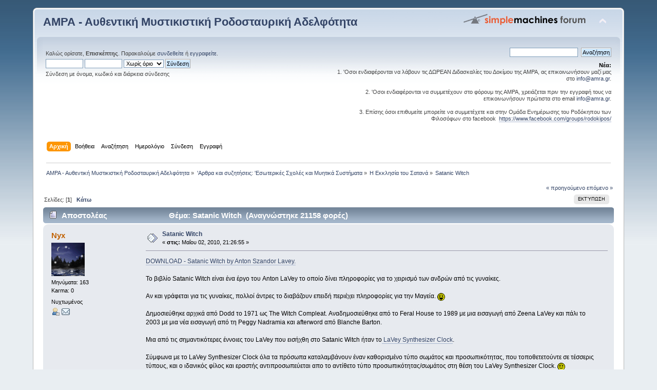

--- FILE ---
content_type: text/html; charset=windows-1253
request_url: https://www.amra.gr/forum/index.php?topic=2271.msg13846
body_size: 5756
content:
<!DOCTYPE html PUBLIC "-//W3C//DTD XHTML 1.0 Transitional//EN" "http://www.w3.org/TR/xhtml1/DTD/xhtml1-transitional.dtd">
<html xmlns="http://www.w3.org/1999/xhtml">
<head>
	<link rel="stylesheet" type="text/css" href="https://www.amra.gr/forum/Themes/default/css/index.css?fin20" />
	<link rel="stylesheet" type="text/css" href="https://www.amra.gr/forum/Themes/default/css/webkit.css" />
	<script type="text/javascript" src="https://www.amra.gr/forum/Themes/default/scripts/script.js?fin20"></script>
	<script type="text/javascript" src="https://www.amra.gr/forum/Themes/default/scripts/theme.js?fin20"></script>
	<script type="text/javascript"><!-- // --><![CDATA[
		var smf_theme_url = "https://www.amra.gr/forum/Themes/default";
		var smf_default_theme_url = "https://www.amra.gr/forum/Themes/default";
		var smf_images_url = "https://www.amra.gr/forum/Themes/default/images";
		var smf_scripturl = "https://www.amra.gr/forum/index.php?PHPSESSID=ndvnpa7ha137k8rrcg71au9u90&amp;";
		var smf_iso_case_folding = false;
		var smf_charset = "windows-1253";
		var ajax_notification_text = "Φόρτωση...";
		var ajax_notification_cancel_text = "Άκυρο";
	// ]]></script>
	<meta http-equiv="Content-Type" content="text/html; charset=windows-1253" />
	<meta name="description" content="Satanic Witch" />
	<title>Satanic Witch</title>
	<meta name="robots" content="noindex" />
	<link rel="canonical" href="https://www.amra.gr/forum/index.php?topic=2271.0" />
	<link rel="help" href="https://www.amra.gr/forum/index.php?PHPSESSID=ndvnpa7ha137k8rrcg71au9u90&amp;action=help" />
	<link rel="search" href="https://www.amra.gr/forum/index.php?PHPSESSID=ndvnpa7ha137k8rrcg71au9u90&amp;action=search" />
	<link rel="contents" href="https://www.amra.gr/forum/index.php?PHPSESSID=ndvnpa7ha137k8rrcg71au9u90&amp;" />
	<link rel="alternate" type="application/rss+xml" title="ΑΜΡΑ - Αυθεντική Μυστικιστική Ροδοσταυρική Αδελφότητα - RSS" href="https://www.amra.gr/forum/index.php?PHPSESSID=ndvnpa7ha137k8rrcg71au9u90&amp;type=rss;action=.xml" />
	<link rel="prev" href="https://www.amra.gr/forum/index.php?PHPSESSID=ndvnpa7ha137k8rrcg71au9u90&amp;topic=2271.0;prev_next=prev" />
	<link rel="next" href="https://www.amra.gr/forum/index.php?PHPSESSID=ndvnpa7ha137k8rrcg71au9u90&amp;topic=2271.0;prev_next=next" />
	<link rel="index" href="https://www.amra.gr/forum/index.php?PHPSESSID=ndvnpa7ha137k8rrcg71au9u90&amp;board=100.0" />
		<script type="text/javascript" src="https://www.amra.gr/forum/Themes/default/scripts/captcha.js"></script>
</head>
<body>
<div id="wrapper" style="width: 90%">
	<div id="header"><div class="frame">
		<div id="top_section">
			<h1 class="forumtitle">
				<a href="https://www.amra.gr/forum/index.php?PHPSESSID=ndvnpa7ha137k8rrcg71au9u90&amp;">ΑΜΡΑ - Αυθεντική Μυστικιστική Ροδοσταυρική Αδελφότητα</a>
			</h1>
			<img id="upshrink" src="https://www.amra.gr/forum/Themes/default/images/upshrink.png" alt="*" title="Σύμπτυξη ή ανάπτυξη της επικεφαλίδας." style="display: none;" />
			<img id="smflogo" src="https://www.amra.gr/forum/Themes/default/images/smflogo.png" alt="Simple Machines Forum" title="Simple Machines Forum" />
		</div>
		<div id="upper_section" class="middletext">
			<div class="user">
				<script type="text/javascript" src="https://www.amra.gr/forum/Themes/default/scripts/sha1.js"></script>
				<form id="guest_form" action="https://www.amra.gr/forum/index.php?PHPSESSID=ndvnpa7ha137k8rrcg71au9u90&amp;action=login2" method="post" accept-charset="windows-1253"  onsubmit="hashLoginPassword(this, '20b4c4ed4f50288337b4527cead0f4cf');">
					<div class="info">Καλώς ορίσατε, <strong>Επισκέπτης</strong>. Παρακαλούμε <a href="https://www.amra.gr/forum/index.php?PHPSESSID=ndvnpa7ha137k8rrcg71au9u90&amp;action=login">συνδεθείτε</a> ή <a href="https://www.amra.gr/forum/index.php?PHPSESSID=ndvnpa7ha137k8rrcg71au9u90&amp;action=register">εγγραφείτε</a>.</div>
					<input type="text" name="user" size="10" class="input_text" />
					<input type="password" name="passwrd" size="10" class="input_password" />
					<select name="cookielength">
						<option value="60">1 ώρα</option>
						<option value="1440">1 μέρα</option>
						<option value="10080">1 εβδομάδα</option>
						<option value="43200">1 μήνας</option>
						<option value="-1" selected="selected">Χωρίς όριο</option>
					</select>
					<input type="submit" value="Σύνδεση" class="button_submit" /><br />
					<div class="info">Σύνδεση με όνομα, κωδικό και διάρκεια σύνδεσης</div>
					<input type="hidden" name="hash_passwrd" value="" />
				</form>
			</div>
			<div class="news normaltext">
				<form id="search_form" action="https://www.amra.gr/forum/index.php?PHPSESSID=ndvnpa7ha137k8rrcg71au9u90&amp;action=search2" method="post" accept-charset="windows-1253">
					<input type="text" name="search" value="" class="input_text" />&nbsp;
					<input type="submit" name="submit" value="Αναζήτηση" class="button_submit" />
					<input type="hidden" name="advanced" value="0" />
					<input type="hidden" name="topic" value="2271" /></form>
				<h2>Νέα: </h2>
				<p>1. &#039;Οσοι ενδιαφέρονται να λάβουν τις ΔΩΡΕΑΝ Διδασκαλίες του Δοκίμου της ΑΜΡΑ, ας επικοινωνήσουν μαζί μας στο <a href="mailto:info@amra.gr" class="bbc_email">info@amra.gr</a>. <br /><br />2. &#039;Oσοι ενδιαφέρονται να συμμετέχουν στο φόρουμ της ΑΜΡΑ, χρειάζεται πριν την εγγραφή τους να επικοινωνήσουν πρώτιστα στο email <a href="mailto:info@amra.gr" class="bbc_email">info@amra.gr</a>.<br /><br />3. Eπίσης όσοι επιθυμείτε μπορείτε να συμμετέχετε και στην Ομάδα Ενημέρωσης του Ροδόκηπου των Φιλοσόφων στο facebook&nbsp; <a href="https://www.facebook.com/groups/rodokipos/" class="bbc_link" target="_blank">https://www.facebook.com/groups/rodokipos/</a></p>
			</div>
		</div>
		<br class="clear" />
		<script type="text/javascript"><!-- // --><![CDATA[
			var oMainHeaderToggle = new smc_Toggle({
				bToggleEnabled: true,
				bCurrentlyCollapsed: false,
				aSwappableContainers: [
					'upper_section'
				],
				aSwapImages: [
					{
						sId: 'upshrink',
						srcExpanded: smf_images_url + '/upshrink.png',
						altExpanded: 'Σύμπτυξη ή ανάπτυξη της επικεφαλίδας.',
						srcCollapsed: smf_images_url + '/upshrink2.png',
						altCollapsed: 'Σύμπτυξη ή ανάπτυξη της επικεφαλίδας.'
					}
				],
				oThemeOptions: {
					bUseThemeSettings: false,
					sOptionName: 'collapse_header',
					sSessionVar: 'f6c4b9c068',
					sSessionId: '20b4c4ed4f50288337b4527cead0f4cf'
				},
				oCookieOptions: {
					bUseCookie: true,
					sCookieName: 'upshrink'
				}
			});
		// ]]></script>
		<div id="main_menu">
			<ul class="dropmenu" id="menu_nav">
				<li id="button_home">
					<a class="active firstlevel" href="https://www.amra.gr/forum/index.php?PHPSESSID=ndvnpa7ha137k8rrcg71au9u90&amp;">
						<span class="last firstlevel">Αρχική</span>
					</a>
				</li>
				<li id="button_help">
					<a class="firstlevel" href="https://www.amra.gr/forum/index.php?PHPSESSID=ndvnpa7ha137k8rrcg71au9u90&amp;action=help">
						<span class="firstlevel">Βοήθεια</span>
					</a>
				</li>
				<li id="button_search">
					<a class="firstlevel" href="https://www.amra.gr/forum/index.php?PHPSESSID=ndvnpa7ha137k8rrcg71au9u90&amp;action=search">
						<span class="firstlevel">Αναζήτηση</span>
					</a>
				</li>
				<li id="button_calendar">
					<a class="firstlevel" href="https://www.amra.gr/forum/index.php?PHPSESSID=ndvnpa7ha137k8rrcg71au9u90&amp;action=calendar">
						<span class="firstlevel">Ημερολόγιο</span>
					</a>
				</li>
				<li id="button_login">
					<a class="firstlevel" href="https://www.amra.gr/forum/index.php?PHPSESSID=ndvnpa7ha137k8rrcg71au9u90&amp;action=login">
						<span class="firstlevel">Σύνδεση</span>
					</a>
				</li>
				<li id="button_register">
					<a class="firstlevel" href="https://www.amra.gr/forum/index.php?PHPSESSID=ndvnpa7ha137k8rrcg71au9u90&amp;action=register">
						<span class="last firstlevel">Εγγραφή</span>
					</a>
				</li>
			</ul>
		</div>
		<br class="clear" />
	</div></div>
	<div id="content_section"><div class="frame">
		<div id="main_content_section">
	<div class="navigate_section">
		<ul>
			<li>
				<a href="https://www.amra.gr/forum/index.php?PHPSESSID=ndvnpa7ha137k8rrcg71au9u90&amp;"><span>ΑΜΡΑ - Αυθεντική Μυστικιστική Ροδοσταυρική Αδελφότητα</span></a> &#187;
			</li>
			<li>
				<a href="https://www.amra.gr/forum/index.php?PHPSESSID=ndvnpa7ha137k8rrcg71au9u90&amp;#c12"><span>'Αρθρα και συζητήσεις: 'Εσωτερικές Σχολές και Μυητικά Συστήματα</span></a> &#187;
			</li>
			<li>
				<a href="https://www.amra.gr/forum/index.php?PHPSESSID=ndvnpa7ha137k8rrcg71au9u90&amp;board=100.0"><span>Η Εκκλησία του Σατανά</span></a> &#187;
			</li>
			<li class="last">
				<a href="https://www.amra.gr/forum/index.php?PHPSESSID=ndvnpa7ha137k8rrcg71au9u90&amp;topic=2271.0"><span>Satanic Witch</span></a>
			</li>
		</ul>
	</div>
			<a id="top"></a>
			<a id="msg13846"></a><a id="new"></a>
			<div class="pagesection">
				<div class="nextlinks"><a href="https://www.amra.gr/forum/index.php?PHPSESSID=ndvnpa7ha137k8rrcg71au9u90&amp;topic=2271.0;prev_next=prev#new">&laquo; προηγούμενο</a> <a href="https://www.amra.gr/forum/index.php?PHPSESSID=ndvnpa7ha137k8rrcg71au9u90&amp;topic=2271.0;prev_next=next#new">επόμενο &raquo;</a></div>
		<div class="buttonlist floatright">
			<ul>
				<li><a class="button_strip_print" href="https://www.amra.gr/forum/index.php?PHPSESSID=ndvnpa7ha137k8rrcg71au9u90&amp;action=printpage;topic=2271.0" rel="new_win nofollow"><span class="last">Εκτύπωση</span></a></li>
			</ul>
		</div>
				<div class="pagelinks floatleft">Σελίδες: [<strong>1</strong>]   &nbsp;&nbsp;<a href="#lastPost"><strong>Κάτω</strong></a></div>
			</div>
			<div id="forumposts">
				<div class="cat_bar">
					<h3 class="catbg">
						<img src="https://www.amra.gr/forum/Themes/default/images/topic/normal_post.gif" align="bottom" alt="" />
						<span id="author">Αποστολέας</span>
						Θέμα: Satanic Witch &nbsp;(Αναγνώστηκε 21158 φορές)
					</h3>
				</div>
				<form action="https://www.amra.gr/forum/index.php?PHPSESSID=ndvnpa7ha137k8rrcg71au9u90&amp;action=quickmod2;topic=2271.0" method="post" accept-charset="windows-1253" name="quickModForm" id="quickModForm" style="margin: 0;" onsubmit="return oQuickModify.bInEditMode ? oQuickModify.modifySave('20b4c4ed4f50288337b4527cead0f4cf', 'f6c4b9c068') : false">
				<div class="windowbg">
					<span class="topslice"><span></span></span>
					<div class="post_wrapper">
						<div class="poster">
							<h4>
								<a href="https://www.amra.gr/forum/index.php?PHPSESSID=ndvnpa7ha137k8rrcg71au9u90&amp;action=profile;u=720" title="Εμφάνιση προφίλ του μέλους Nyx">Nyx</a>
							</h4>
							<ul class="reset smalltext" id="msg_13846_extra_info">
								<li class="stars"></li>
								<li class="avatar">
									<a href="https://www.amra.gr/forum/index.php?PHPSESSID=ndvnpa7ha137k8rrcg71au9u90&amp;action=profile;u=720">
										<img class="avatar" src="http://sl.glitter-graphics.net/pub/1562/1562001frgkm6vhdn.gif" width="65" height="65" alt="" />
									</a>
								</li>
								<li class="postcount">Μηνύματα: 163</li>
								<li class="karma">Karma: 0</li>
								<li class="blurb">Νυχτωμένος</li>
								<li class="profile">
									<ul>
										<li><a href="https://www.amra.gr/forum/index.php?PHPSESSID=ndvnpa7ha137k8rrcg71au9u90&amp;action=profile;u=720"><img src="https://www.amra.gr/forum/Themes/default/images/icons/profile_sm.gif" alt="Προφίλ" title="Προφίλ" /></a></li>
										<li><a href="https://www.amra.gr/forum/index.php?PHPSESSID=ndvnpa7ha137k8rrcg71au9u90&amp;action=emailuser;sa=email;msg=13846" rel="nofollow"><img src="https://www.amra.gr/forum/Themes/default/images/email_sm.gif" alt="E-mail" title="E-mail" /></a></li>
									</ul>
								</li>
							</ul>
						</div>
						<div class="postarea">
							<div class="flow_hidden">
								<div class="keyinfo">
									<div class="messageicon">
										<img src="https://www.amra.gr/forum/Themes/default/images/post/xx.gif" alt="" />
									</div>
									<h5 id="subject_13846">
										<a href="https://www.amra.gr/forum/index.php?PHPSESSID=ndvnpa7ha137k8rrcg71au9u90&amp;topic=2271.msg13846#msg13846" rel="nofollow">Satanic Witch</a>
									</h5>
									<div class="smalltext">&#171; <strong> στις:</strong> Μαΐου 02, 2010, 21:26:55 &#187;</div>
									<div id="msg_13846_quick_mod"></div>
								</div>
							</div>
							<div class="post">
								<div class="inner" id="msg_13846"><span style="color: navy;" class="bbc_color"></span><a href="http://rapidshare.com/files/382753221/Anton_Szandor_LaVey_-_The_Satanic_Witch__1_eBook_-_PDF_.pdf.html" class="bbc_link" target="_blank">DOWNLOAD - Satanic Witch by Anton Szandor Lavey.</a><br /><br />Το βιβλίο Satanic Witch είναι ένα έργο του Anton LaVey το οποίο δίνει πληροφορίες για το χειρισμό των ανδρών από τις γυναίκες.&nbsp; <br /><br />Αν και γράφεται για τις γυναίκες, πολλοί άντρες το διαβάζουν επειδή περιέχει πληροφορίες για την Μαγεία. <img src="http://amra.gr/forum/Smileys/classic/cheesy.gif" alt="&#58;D" title="Cheesy" class="smiley" /><br /><br />Δημοσιεύθηκε αρχικά από Dodd το 1971 ως The Witch Compleat. Αναδημοσιεύθηκε από το Feral House το 1989 με μια εισαγωγή από Zeena LaVey και πάλι το 2003 με μια νέα εισαγωγή από τη Peggy Nadramia και afterword από Blanche Barton. <br /><br />Μια από τις σημαντικότερες έννοιες του LaVey που εισήχθη στο Satanic Witch ήταν το<a href="http://www.amra.gr/forum/index.php/topic,1663.0.html" class="bbc_link" target="_blank"> LaVey Synthesizer Clock</a>.<br /><br />Σύμφωνα με το LaVey Synthesizer Clock όλα τα πρόσωπα καταλαμβάνουν έναν καθορισμένο τύπο σωμάτος και προσωπικότητας, που τοποθετετούντε σε τέσσερις τύπους, και ο ιδανικός φίλος και εραστής αντιπροσωπεύεται απο το αντίθετο τύπο προσωπικότητας/σωμάτος στη θέση&nbsp;του LaVey Synthesizer Clock. <img src="http://amra.gr/forum/Smileys/classic/smiley.gif" alt="&#58;&#41;" title="Smiley" class="smiley" /></div>
							</div>
						</div>
						<div class="moderatorbar">
							<div class="smalltext modified" id="modified_13846">
								&#171; <em>Τελευταία τροποποίηση: Μαΐου 02, 2010, 23:24:30 από Nyx</em> &#187;
							</div>
							<div class="smalltext reportlinks">
								<img src="https://www.amra.gr/forum/Themes/default/images/ip.gif" alt="" />
								Καταγράφηκε
							</div>
							<div class="signature" id="msg_13846_signature"><span style="color: navy;" class="bbc_color"><em>~Η αλήθεια είναι απλή και ο λόγος της ακόμα ποιο απλός.<br />~Όταν ο ήλιος πέφτει η Νύχτα σου αποκαλύπτει όλα όσα ο ήλιος σου έκρυβε.</em><br />Nyx7777</span></div>
						</div>
					</div>
					<span class="botslice"><span></span></span>
				</div>
				<hr class="post_separator" />
				</form>
			</div>
			<a id="lastPost"></a>
			<div class="pagesection">
				
		<div class="buttonlist floatright">
			<ul>
				<li><a class="button_strip_print" href="https://www.amra.gr/forum/index.php?PHPSESSID=ndvnpa7ha137k8rrcg71au9u90&amp;action=printpage;topic=2271.0" rel="new_win nofollow"><span class="last">Εκτύπωση</span></a></li>
			</ul>
		</div>
				<div class="pagelinks floatleft">Σελίδες: [<strong>1</strong>]   &nbsp;&nbsp;<a href="#top"><strong>Πάνω</strong></a></div>
				<div class="nextlinks_bottom"><a href="https://www.amra.gr/forum/index.php?PHPSESSID=ndvnpa7ha137k8rrcg71au9u90&amp;topic=2271.0;prev_next=prev#new">&laquo; προηγούμενο</a> <a href="https://www.amra.gr/forum/index.php?PHPSESSID=ndvnpa7ha137k8rrcg71au9u90&amp;topic=2271.0;prev_next=next#new">επόμενο &raquo;</a></div>
			</div>
	<div class="navigate_section">
		<ul>
			<li>
				<a href="https://www.amra.gr/forum/index.php?PHPSESSID=ndvnpa7ha137k8rrcg71au9u90&amp;"><span>ΑΜΡΑ - Αυθεντική Μυστικιστική Ροδοσταυρική Αδελφότητα</span></a> &#187;
			</li>
			<li>
				<a href="https://www.amra.gr/forum/index.php?PHPSESSID=ndvnpa7ha137k8rrcg71au9u90&amp;#c12"><span>'Αρθρα και συζητήσεις: 'Εσωτερικές Σχολές και Μυητικά Συστήματα</span></a> &#187;
			</li>
			<li>
				<a href="https://www.amra.gr/forum/index.php?PHPSESSID=ndvnpa7ha137k8rrcg71au9u90&amp;board=100.0"><span>Η Εκκλησία του Σατανά</span></a> &#187;
			</li>
			<li class="last">
				<a href="https://www.amra.gr/forum/index.php?PHPSESSID=ndvnpa7ha137k8rrcg71au9u90&amp;topic=2271.0"><span>Satanic Witch</span></a>
			</li>
		</ul>
	</div>
			<div id="moderationbuttons"></div>
			<div class="plainbox" id="display_jump_to">&nbsp;</div>
		<br class="clear" />
			<form action="https://www.amra.gr/forum/index.php?PHPSESSID=ndvnpa7ha137k8rrcg71au9u90&amp;action=spellcheck" method="post" accept-charset="windows-1253" name="spell_form" id="spell_form" target="spellWindow"><input type="hidden" name="spellstring" value="" /></form>
				<script type="text/javascript" src="https://www.amra.gr/forum/Themes/default/scripts/spellcheck.js"></script>
				<script type="text/javascript" src="https://www.amra.gr/forum/Themes/default/scripts/topic.js"></script>
				<script type="text/javascript"><!-- // --><![CDATA[
					if ('XMLHttpRequest' in window)
					{
						var oQuickModify = new QuickModify({
							sScriptUrl: smf_scripturl,
							bShowModify: true,
							iTopicId: 2271,
							sTemplateBodyEdit: '\n\t\t\t\t\t\t\t\t<div id="quick_edit_body_container" style="width: 90%">\n\t\t\t\t\t\t\t\t\t<div id="error_box" style="padding: 4px;" class="error"><' + '/div>\n\t\t\t\t\t\t\t\t\t<textarea class="editor" name="message" rows="12" style="width: 100%; margin-bottom: 10px;" tabindex="1">%body%<' + '/textarea><br />\n\t\t\t\t\t\t\t\t\t<input type="hidden" name="f6c4b9c068" value="20b4c4ed4f50288337b4527cead0f4cf" />\n\t\t\t\t\t\t\t\t\t<input type="hidden" name="topic" value="2271" />\n\t\t\t\t\t\t\t\t\t<input type="hidden" name="msg" value="%msg_id%" />\n\t\t\t\t\t\t\t\t\t<div class="righttext">\n\t\t\t\t\t\t\t\t\t\t<input type="submit" name="post" value="Αποθήκευση" tabindex="2" onclick="return oQuickModify.modifySave(\'20b4c4ed4f50288337b4527cead0f4cf\', \'f6c4b9c068\');" accesskey="s" class="button_submit" />&nbsp;&nbsp;<input type="button" value="Ορθογραφικός έλεγχος" tabindex="3" onclick="spellCheck(\'quickModForm\', \'message\');" class="button_submit" />&nbsp;&nbsp;<input type="submit" name="cancel" value="Άκυρο" tabindex="4" onclick="return oQuickModify.modifyCancel();" class="button_submit" />\n\t\t\t\t\t\t\t\t\t<' + '/div>\n\t\t\t\t\t\t\t\t<' + '/div>',
							sTemplateSubjectEdit: '<input type="text" style="width: 90%;" name="subject" value="%subject%" size="80" maxlength="80" tabindex="5" class="input_text" />',
							sTemplateBodyNormal: '%body%',
							sTemplateSubjectNormal: '<a hr'+'ef="https://www.amra.gr/forum/index.php?PHPSESSID=ndvnpa7ha137k8rrcg71au9u90&amp;'+'?topic=2271.msg%msg_id%#msg%msg_id%" rel="nofollow">%subject%<' + '/a>',
							sTemplateTopSubject: 'Θέμα: %subject% &nbsp;(Αναγνώστηκε 21158 φορές)',
							sErrorBorderStyle: '1px solid red'
						});

						aJumpTo[aJumpTo.length] = new JumpTo({
							sContainerId: "display_jump_to",
							sJumpToTemplate: "<label class=\"smalltext\" for=\"%select_id%\">Μεταπήδηση σε:<" + "/label> %dropdown_list%",
							iCurBoardId: 100,
							iCurBoardChildLevel: 0,
							sCurBoardName: "",
							sBoardChildLevelIndicator: "==",
							sBoardPrefix: "=> ",
							sCatSeparator: "-----------------------------",
							sCatPrefix: "",
							sGoButtonLabel: "ΟΚ"
						});

						aIconLists[aIconLists.length] = new IconList({
							sBackReference: "aIconLists[" + aIconLists.length + "]",
							sIconIdPrefix: "msg_icon_",
							sScriptUrl: smf_scripturl,
							bShowModify: true,
							iBoardId: 100,
							iTopicId: 2271,
							sSessionId: "20b4c4ed4f50288337b4527cead0f4cf",
							sSessionVar: "f6c4b9c068",
							sLabelIconList: "Εικονίδιο μηνύματος",
							sBoxBackground: "transparent",
							sBoxBackgroundHover: "#ffffff",
							iBoxBorderWidthHover: 1,
							sBoxBorderColorHover: "#adadad" ,
							sContainerBackground: "#ffffff",
							sContainerBorder: "1px solid #adadad",
							sItemBorder: "1px solid #ffffff",
							sItemBorderHover: "1px dotted gray",
							sItemBackground: "transparent",
							sItemBackgroundHover: "#e0e0f0"
						});
					}
				// ]]></script>
			<script type="text/javascript"><!-- // --><![CDATA[
				var verificationpostHandle = new smfCaptcha("https://www.amra.gr/forum/index.php?PHPSESSID=ndvnpa7ha137k8rrcg71au9u90&amp;action=verificationcode;vid=post;rand=8e453678bed2506d050e6cb4a0ce94b6", "post", 1);
			// ]]></script>
		</div>
	</div></div>
	<div id="footer_section"><div class="frame">
		<ul class="reset">
			<li class="copyright">
			<span class="smalltext" style="display: inline; visibility: visible; font-family: Verdana, Arial, sans-serif;"><a href="https://www.amra.gr/forum/index.php?PHPSESSID=ndvnpa7ha137k8rrcg71au9u90&amp;action=credits" title="Simple Machines Forum" target="_blank" class="new_win">SMF 2.0.13</a> |
 <a href="http://www.simplemachines.org/about/smf/license.php" title="License" target="_blank" class="new_win">SMF &copy; 2016</a>, <a href="http://www.simplemachines.org" title="Simple Machines" target="_blank" class="new_win">Simple Machines</a>
			</span></li>
			<li><a id="button_xhtml" href="http://validator.w3.org/check?uri=referer" target="_blank" class="new_win" title="Έγκυρη XHTML 1.0!"><span>XHTML</span></a></li>
			<li><a id="button_rss" href="https://www.amra.gr/forum/index.php?PHPSESSID=ndvnpa7ha137k8rrcg71au9u90&amp;action=.xml;type=rss" class="new_win"><span>RSS</span></a></li>
			<li class="last"><a id="button_wap2" href="https://www.amra.gr/forum/index.php?PHPSESSID=ndvnpa7ha137k8rrcg71au9u90&amp;wap2" class="new_win"><span>WAP2</span></a></li>
		</ul>
	</div></div>
</div>
</body></html>